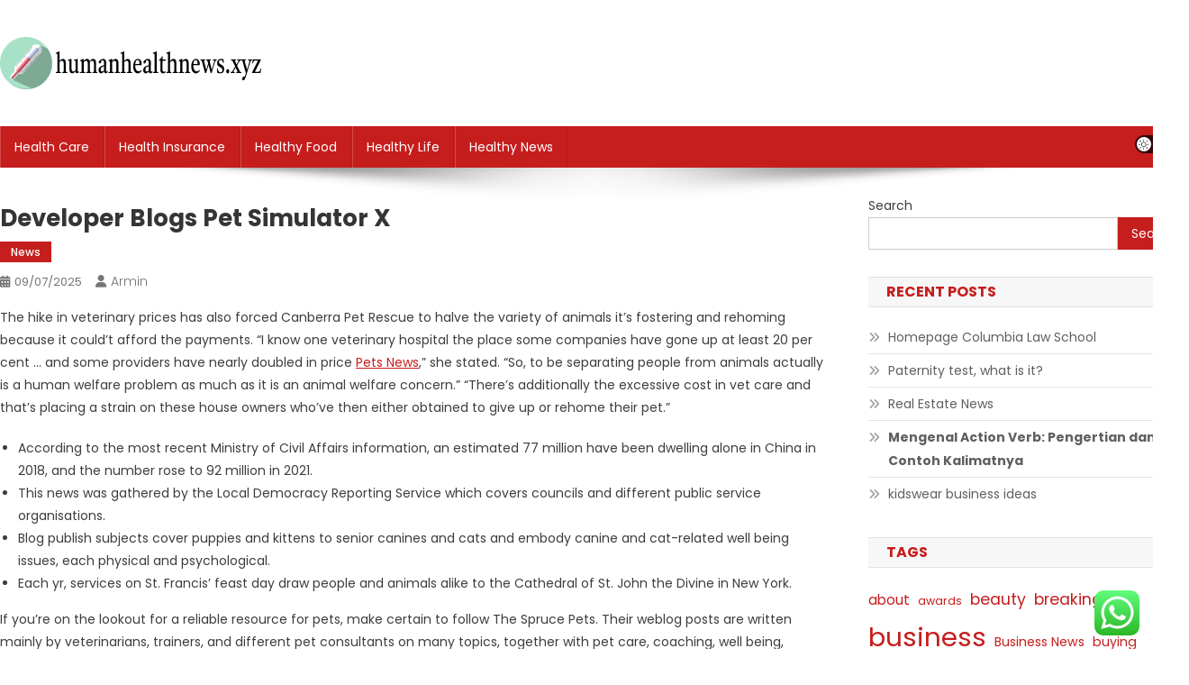

--- FILE ---
content_type: text/html; charset=UTF-8
request_url: https://humanhealthnews.xyz/developer-blogs-pet-simulator-x.html
body_size: 16706
content:
<!doctype html>
<html lang="en-US" prefix="og: https://ogp.me/ns#">
<head>
<meta charset="UTF-8">
<meta name="viewport" content="width=device-width, initial-scale=1">
<link rel="profile" href="https://gmpg.org/xfn/11">


<!-- Search Engine Optimization by Rank Math PRO - https://rankmath.com/ -->
<title>Developer Blogs Pet Simulator X - HH</title>
<meta name="description" content="The hike in veterinary prices has also forced Canberra Pet Rescue to halve the variety of animals it&#039;s fostering and rehoming because it could&#039;t afford the"/>
<meta name="robots" content="follow, index, max-snippet:-1, max-video-preview:-1, max-image-preview:large"/>
<link rel="canonical" href="https://humanhealthnews.xyz/developer-blogs-pet-simulator-x.html" />
<meta property="og:locale" content="en_US" />
<meta property="og:type" content="article" />
<meta property="og:title" content="Developer Blogs Pet Simulator X - HH" />
<meta property="og:description" content="The hike in veterinary prices has also forced Canberra Pet Rescue to halve the variety of animals it&#039;s fostering and rehoming because it could&#039;t afford the" />
<meta property="og:url" content="https://humanhealthnews.xyz/developer-blogs-pet-simulator-x.html" />
<meta property="og:site_name" content="HH" />
<meta property="article:tag" content="blogs" />
<meta property="article:tag" content="developer" />
<meta property="article:tag" content="simulator" />
<meta property="article:section" content="News" />
<meta property="article:published_time" content="2025-07-09T18:28:03+07:00" />
<meta name="twitter:card" content="summary_large_image" />
<meta name="twitter:title" content="Developer Blogs Pet Simulator X - HH" />
<meta name="twitter:description" content="The hike in veterinary prices has also forced Canberra Pet Rescue to halve the variety of animals it&#039;s fostering and rehoming because it could&#039;t afford the" />
<meta name="twitter:label1" content="Written by" />
<meta name="twitter:data1" content="armin" />
<meta name="twitter:label2" content="Time to read" />
<meta name="twitter:data2" content="1 minute" />
<script type="application/ld+json" class="rank-math-schema-pro">{"@context":"https://schema.org","@graph":[{"@type":["Person","Organization"],"@id":"https://humanhealthnews.xyz/#person","name":"Photograpy Niche","logo":{"@type":"ImageObject","@id":"https://humanhealthnews.xyz/#logo","url":"https://humanhealthnews.xyz/wp-content/uploads/2024/07/humanhealthnews.xyz-Logo-150x58.png","contentUrl":"https://humanhealthnews.xyz/wp-content/uploads/2024/07/humanhealthnews.xyz-Logo-150x58.png","caption":"Photograpy Niche","inLanguage":"en-US"},"image":{"@type":"ImageObject","@id":"https://humanhealthnews.xyz/#logo","url":"https://humanhealthnews.xyz/wp-content/uploads/2024/07/humanhealthnews.xyz-Logo-150x58.png","contentUrl":"https://humanhealthnews.xyz/wp-content/uploads/2024/07/humanhealthnews.xyz-Logo-150x58.png","caption":"Photograpy Niche","inLanguage":"en-US"}},{"@type":"WebSite","@id":"https://humanhealthnews.xyz/#website","url":"https://humanhealthnews.xyz","name":"Photograpy Niche","publisher":{"@id":"https://humanhealthnews.xyz/#person"},"inLanguage":"en-US"},{"@type":"BreadcrumbList","@id":"https://humanhealthnews.xyz/developer-blogs-pet-simulator-x.html#breadcrumb","itemListElement":[{"@type":"ListItem","position":"1","item":{"@id":"https://humanhealthnews.xyz","name":"Home"}},{"@type":"ListItem","position":"2","item":{"@id":"https://humanhealthnews.xyz/category/news","name":"News"}},{"@type":"ListItem","position":"3","item":{"@id":"https://humanhealthnews.xyz/developer-blogs-pet-simulator-x.html","name":"Developer Blogs Pet Simulator X"}}]},{"@type":"WebPage","@id":"https://humanhealthnews.xyz/developer-blogs-pet-simulator-x.html#webpage","url":"https://humanhealthnews.xyz/developer-blogs-pet-simulator-x.html","name":"Developer Blogs Pet Simulator X - HH","datePublished":"2025-07-09T18:28:03+07:00","dateModified":"2025-07-09T18:28:03+07:00","isPartOf":{"@id":"https://humanhealthnews.xyz/#website"},"inLanguage":"en-US","breadcrumb":{"@id":"https://humanhealthnews.xyz/developer-blogs-pet-simulator-x.html#breadcrumb"}},{"@type":"Person","@id":"https://humanhealthnews.xyz/author/armin","name":"armin","url":"https://humanhealthnews.xyz/author/armin","image":{"@type":"ImageObject","@id":"https://secure.gravatar.com/avatar/878a048e06d6d0503f84665fd4e01679193a59026490fe7af11df282fef1c053?s=96&amp;d=mm&amp;r=g","url":"https://secure.gravatar.com/avatar/878a048e06d6d0503f84665fd4e01679193a59026490fe7af11df282fef1c053?s=96&amp;d=mm&amp;r=g","caption":"armin","inLanguage":"en-US"},"sameAs":["https://humanhealthnews.xyz/"]},{"@type":"BlogPosting","headline":"Developer Blogs Pet Simulator X - HH","datePublished":"2025-07-09T18:28:03+07:00","dateModified":"2025-07-09T18:28:03+07:00","articleSection":"News","author":{"@id":"https://humanhealthnews.xyz/author/armin","name":"armin"},"publisher":{"@id":"https://humanhealthnews.xyz/#person"},"description":"The hike in veterinary prices has also forced Canberra Pet Rescue to halve the variety of animals it&#039;s fostering and rehoming because it could&#039;t afford the","name":"Developer Blogs Pet Simulator X - HH","@id":"https://humanhealthnews.xyz/developer-blogs-pet-simulator-x.html#richSnippet","isPartOf":{"@id":"https://humanhealthnews.xyz/developer-blogs-pet-simulator-x.html#webpage"},"inLanguage":"en-US","mainEntityOfPage":{"@id":"https://humanhealthnews.xyz/developer-blogs-pet-simulator-x.html#webpage"}}]}</script>
<!-- /Rank Math WordPress SEO plugin -->

<link rel='dns-prefetch' href='//fonts.googleapis.com' />
<link rel="alternate" type="application/rss+xml" title="HH &raquo; Feed" href="https://humanhealthnews.xyz/feed" />
<link rel="alternate" title="oEmbed (JSON)" type="application/json+oembed" href="https://humanhealthnews.xyz/wp-json/oembed/1.0/embed?url=https%3A%2F%2Fhumanhealthnews.xyz%2Fdeveloper-blogs-pet-simulator-x.html" />
<link rel="alternate" title="oEmbed (XML)" type="text/xml+oembed" href="https://humanhealthnews.xyz/wp-json/oembed/1.0/embed?url=https%3A%2F%2Fhumanhealthnews.xyz%2Fdeveloper-blogs-pet-simulator-x.html&#038;format=xml" />
<style id='wp-img-auto-sizes-contain-inline-css' type='text/css'>
img:is([sizes=auto i],[sizes^="auto," i]){contain-intrinsic-size:3000px 1500px}
/*# sourceURL=wp-img-auto-sizes-contain-inline-css */
</style>

<link rel='stylesheet' id='ht_ctc_main_css-css' href='https://humanhealthnews.xyz/wp-content/plugins/click-to-chat-for-whatsapp/new/inc/assets/css/main.css?ver=4.36' type='text/css' media='all' />
<style id='wp-emoji-styles-inline-css' type='text/css'>

	img.wp-smiley, img.emoji {
		display: inline !important;
		border: none !important;
		box-shadow: none !important;
		height: 1em !important;
		width: 1em !important;
		margin: 0 0.07em !important;
		vertical-align: -0.1em !important;
		background: none !important;
		padding: 0 !important;
	}
/*# sourceURL=wp-emoji-styles-inline-css */
</style>
<link rel='stylesheet' id='wp-block-library-css' href='https://humanhealthnews.xyz/wp-includes/css/dist/block-library/style.min.css?ver=6.9' type='text/css' media='all' />
<style id='wp-block-heading-inline-css' type='text/css'>
h1:where(.wp-block-heading).has-background,h2:where(.wp-block-heading).has-background,h3:where(.wp-block-heading).has-background,h4:where(.wp-block-heading).has-background,h5:where(.wp-block-heading).has-background,h6:where(.wp-block-heading).has-background{padding:1.25em 2.375em}h1.has-text-align-left[style*=writing-mode]:where([style*=vertical-lr]),h1.has-text-align-right[style*=writing-mode]:where([style*=vertical-rl]),h2.has-text-align-left[style*=writing-mode]:where([style*=vertical-lr]),h2.has-text-align-right[style*=writing-mode]:where([style*=vertical-rl]),h3.has-text-align-left[style*=writing-mode]:where([style*=vertical-lr]),h3.has-text-align-right[style*=writing-mode]:where([style*=vertical-rl]),h4.has-text-align-left[style*=writing-mode]:where([style*=vertical-lr]),h4.has-text-align-right[style*=writing-mode]:where([style*=vertical-rl]),h5.has-text-align-left[style*=writing-mode]:where([style*=vertical-lr]),h5.has-text-align-right[style*=writing-mode]:where([style*=vertical-rl]),h6.has-text-align-left[style*=writing-mode]:where([style*=vertical-lr]),h6.has-text-align-right[style*=writing-mode]:where([style*=vertical-rl]){rotate:180deg}
/*# sourceURL=https://humanhealthnews.xyz/wp-includes/blocks/heading/style.min.css */
</style>
<style id='wp-block-latest-posts-inline-css' type='text/css'>
.wp-block-latest-posts{box-sizing:border-box}.wp-block-latest-posts.alignleft{margin-right:2em}.wp-block-latest-posts.alignright{margin-left:2em}.wp-block-latest-posts.wp-block-latest-posts__list{list-style:none}.wp-block-latest-posts.wp-block-latest-posts__list li{clear:both;overflow-wrap:break-word}.wp-block-latest-posts.is-grid{display:flex;flex-wrap:wrap}.wp-block-latest-posts.is-grid li{margin:0 1.25em 1.25em 0;width:100%}@media (min-width:600px){.wp-block-latest-posts.columns-2 li{width:calc(50% - .625em)}.wp-block-latest-posts.columns-2 li:nth-child(2n){margin-right:0}.wp-block-latest-posts.columns-3 li{width:calc(33.33333% - .83333em)}.wp-block-latest-posts.columns-3 li:nth-child(3n){margin-right:0}.wp-block-latest-posts.columns-4 li{width:calc(25% - .9375em)}.wp-block-latest-posts.columns-4 li:nth-child(4n){margin-right:0}.wp-block-latest-posts.columns-5 li{width:calc(20% - 1em)}.wp-block-latest-posts.columns-5 li:nth-child(5n){margin-right:0}.wp-block-latest-posts.columns-6 li{width:calc(16.66667% - 1.04167em)}.wp-block-latest-posts.columns-6 li:nth-child(6n){margin-right:0}}:root :where(.wp-block-latest-posts.is-grid){padding:0}:root :where(.wp-block-latest-posts.wp-block-latest-posts__list){padding-left:0}.wp-block-latest-posts__post-author,.wp-block-latest-posts__post-date{display:block;font-size:.8125em}.wp-block-latest-posts__post-excerpt,.wp-block-latest-posts__post-full-content{margin-bottom:1em;margin-top:.5em}.wp-block-latest-posts__featured-image a{display:inline-block}.wp-block-latest-posts__featured-image img{height:auto;max-width:100%;width:auto}.wp-block-latest-posts__featured-image.alignleft{float:left;margin-right:1em}.wp-block-latest-posts__featured-image.alignright{float:right;margin-left:1em}.wp-block-latest-posts__featured-image.aligncenter{margin-bottom:1em;text-align:center}
/*# sourceURL=https://humanhealthnews.xyz/wp-includes/blocks/latest-posts/style.min.css */
</style>
<style id='wp-block-search-inline-css' type='text/css'>
.wp-block-search__button{margin-left:10px;word-break:normal}.wp-block-search__button.has-icon{line-height:0}.wp-block-search__button svg{height:1.25em;min-height:24px;min-width:24px;width:1.25em;fill:currentColor;vertical-align:text-bottom}:where(.wp-block-search__button){border:1px solid #ccc;padding:6px 10px}.wp-block-search__inside-wrapper{display:flex;flex:auto;flex-wrap:nowrap;max-width:100%}.wp-block-search__label{width:100%}.wp-block-search.wp-block-search__button-only .wp-block-search__button{box-sizing:border-box;display:flex;flex-shrink:0;justify-content:center;margin-left:0;max-width:100%}.wp-block-search.wp-block-search__button-only .wp-block-search__inside-wrapper{min-width:0!important;transition-property:width}.wp-block-search.wp-block-search__button-only .wp-block-search__input{flex-basis:100%;transition-duration:.3s}.wp-block-search.wp-block-search__button-only.wp-block-search__searchfield-hidden,.wp-block-search.wp-block-search__button-only.wp-block-search__searchfield-hidden .wp-block-search__inside-wrapper{overflow:hidden}.wp-block-search.wp-block-search__button-only.wp-block-search__searchfield-hidden .wp-block-search__input{border-left-width:0!important;border-right-width:0!important;flex-basis:0;flex-grow:0;margin:0;min-width:0!important;padding-left:0!important;padding-right:0!important;width:0!important}:where(.wp-block-search__input){appearance:none;border:1px solid #949494;flex-grow:1;font-family:inherit;font-size:inherit;font-style:inherit;font-weight:inherit;letter-spacing:inherit;line-height:inherit;margin-left:0;margin-right:0;min-width:3rem;padding:8px;text-decoration:unset!important;text-transform:inherit}:where(.wp-block-search__button-inside .wp-block-search__inside-wrapper){background-color:#fff;border:1px solid #949494;box-sizing:border-box;padding:4px}:where(.wp-block-search__button-inside .wp-block-search__inside-wrapper) .wp-block-search__input{border:none;border-radius:0;padding:0 4px}:where(.wp-block-search__button-inside .wp-block-search__inside-wrapper) .wp-block-search__input:focus{outline:none}:where(.wp-block-search__button-inside .wp-block-search__inside-wrapper) :where(.wp-block-search__button){padding:4px 8px}.wp-block-search.aligncenter .wp-block-search__inside-wrapper{margin:auto}.wp-block[data-align=right] .wp-block-search.wp-block-search__button-only .wp-block-search__inside-wrapper{float:right}
/*# sourceURL=https://humanhealthnews.xyz/wp-includes/blocks/search/style.min.css */
</style>
<style id='wp-block-tag-cloud-inline-css' type='text/css'>
.wp-block-tag-cloud{box-sizing:border-box}.wp-block-tag-cloud.aligncenter{justify-content:center;text-align:center}.wp-block-tag-cloud a{display:inline-block;margin-right:5px}.wp-block-tag-cloud span{display:inline-block;margin-left:5px;text-decoration:none}:root :where(.wp-block-tag-cloud.is-style-outline){display:flex;flex-wrap:wrap;gap:1ch}:root :where(.wp-block-tag-cloud.is-style-outline a){border:1px solid;font-size:unset!important;margin-right:0;padding:1ch 2ch;text-decoration:none!important}
/*# sourceURL=https://humanhealthnews.xyz/wp-includes/blocks/tag-cloud/style.min.css */
</style>
<style id='wp-block-group-inline-css' type='text/css'>
.wp-block-group{box-sizing:border-box}:where(.wp-block-group.wp-block-group-is-layout-constrained){position:relative}
/*# sourceURL=https://humanhealthnews.xyz/wp-includes/blocks/group/style.min.css */
</style>
<style id='global-styles-inline-css' type='text/css'>
:root{--wp--preset--aspect-ratio--square: 1;--wp--preset--aspect-ratio--4-3: 4/3;--wp--preset--aspect-ratio--3-4: 3/4;--wp--preset--aspect-ratio--3-2: 3/2;--wp--preset--aspect-ratio--2-3: 2/3;--wp--preset--aspect-ratio--16-9: 16/9;--wp--preset--aspect-ratio--9-16: 9/16;--wp--preset--color--black: #000000;--wp--preset--color--cyan-bluish-gray: #abb8c3;--wp--preset--color--white: #ffffff;--wp--preset--color--pale-pink: #f78da7;--wp--preset--color--vivid-red: #cf2e2e;--wp--preset--color--luminous-vivid-orange: #ff6900;--wp--preset--color--luminous-vivid-amber: #fcb900;--wp--preset--color--light-green-cyan: #7bdcb5;--wp--preset--color--vivid-green-cyan: #00d084;--wp--preset--color--pale-cyan-blue: #8ed1fc;--wp--preset--color--vivid-cyan-blue: #0693e3;--wp--preset--color--vivid-purple: #9b51e0;--wp--preset--gradient--vivid-cyan-blue-to-vivid-purple: linear-gradient(135deg,rgb(6,147,227) 0%,rgb(155,81,224) 100%);--wp--preset--gradient--light-green-cyan-to-vivid-green-cyan: linear-gradient(135deg,rgb(122,220,180) 0%,rgb(0,208,130) 100%);--wp--preset--gradient--luminous-vivid-amber-to-luminous-vivid-orange: linear-gradient(135deg,rgb(252,185,0) 0%,rgb(255,105,0) 100%);--wp--preset--gradient--luminous-vivid-orange-to-vivid-red: linear-gradient(135deg,rgb(255,105,0) 0%,rgb(207,46,46) 100%);--wp--preset--gradient--very-light-gray-to-cyan-bluish-gray: linear-gradient(135deg,rgb(238,238,238) 0%,rgb(169,184,195) 100%);--wp--preset--gradient--cool-to-warm-spectrum: linear-gradient(135deg,rgb(74,234,220) 0%,rgb(151,120,209) 20%,rgb(207,42,186) 40%,rgb(238,44,130) 60%,rgb(251,105,98) 80%,rgb(254,248,76) 100%);--wp--preset--gradient--blush-light-purple: linear-gradient(135deg,rgb(255,206,236) 0%,rgb(152,150,240) 100%);--wp--preset--gradient--blush-bordeaux: linear-gradient(135deg,rgb(254,205,165) 0%,rgb(254,45,45) 50%,rgb(107,0,62) 100%);--wp--preset--gradient--luminous-dusk: linear-gradient(135deg,rgb(255,203,112) 0%,rgb(199,81,192) 50%,rgb(65,88,208) 100%);--wp--preset--gradient--pale-ocean: linear-gradient(135deg,rgb(255,245,203) 0%,rgb(182,227,212) 50%,rgb(51,167,181) 100%);--wp--preset--gradient--electric-grass: linear-gradient(135deg,rgb(202,248,128) 0%,rgb(113,206,126) 100%);--wp--preset--gradient--midnight: linear-gradient(135deg,rgb(2,3,129) 0%,rgb(40,116,252) 100%);--wp--preset--font-size--small: 13px;--wp--preset--font-size--medium: 20px;--wp--preset--font-size--large: 36px;--wp--preset--font-size--x-large: 42px;--wp--preset--spacing--20: 0.44rem;--wp--preset--spacing--30: 0.67rem;--wp--preset--spacing--40: 1rem;--wp--preset--spacing--50: 1.5rem;--wp--preset--spacing--60: 2.25rem;--wp--preset--spacing--70: 3.38rem;--wp--preset--spacing--80: 5.06rem;--wp--preset--shadow--natural: 6px 6px 9px rgba(0, 0, 0, 0.2);--wp--preset--shadow--deep: 12px 12px 50px rgba(0, 0, 0, 0.4);--wp--preset--shadow--sharp: 6px 6px 0px rgba(0, 0, 0, 0.2);--wp--preset--shadow--outlined: 6px 6px 0px -3px rgb(255, 255, 255), 6px 6px rgb(0, 0, 0);--wp--preset--shadow--crisp: 6px 6px 0px rgb(0, 0, 0);}:where(.is-layout-flex){gap: 0.5em;}:where(.is-layout-grid){gap: 0.5em;}body .is-layout-flex{display: flex;}.is-layout-flex{flex-wrap: wrap;align-items: center;}.is-layout-flex > :is(*, div){margin: 0;}body .is-layout-grid{display: grid;}.is-layout-grid > :is(*, div){margin: 0;}:where(.wp-block-columns.is-layout-flex){gap: 2em;}:where(.wp-block-columns.is-layout-grid){gap: 2em;}:where(.wp-block-post-template.is-layout-flex){gap: 1.25em;}:where(.wp-block-post-template.is-layout-grid){gap: 1.25em;}.has-black-color{color: var(--wp--preset--color--black) !important;}.has-cyan-bluish-gray-color{color: var(--wp--preset--color--cyan-bluish-gray) !important;}.has-white-color{color: var(--wp--preset--color--white) !important;}.has-pale-pink-color{color: var(--wp--preset--color--pale-pink) !important;}.has-vivid-red-color{color: var(--wp--preset--color--vivid-red) !important;}.has-luminous-vivid-orange-color{color: var(--wp--preset--color--luminous-vivid-orange) !important;}.has-luminous-vivid-amber-color{color: var(--wp--preset--color--luminous-vivid-amber) !important;}.has-light-green-cyan-color{color: var(--wp--preset--color--light-green-cyan) !important;}.has-vivid-green-cyan-color{color: var(--wp--preset--color--vivid-green-cyan) !important;}.has-pale-cyan-blue-color{color: var(--wp--preset--color--pale-cyan-blue) !important;}.has-vivid-cyan-blue-color{color: var(--wp--preset--color--vivid-cyan-blue) !important;}.has-vivid-purple-color{color: var(--wp--preset--color--vivid-purple) !important;}.has-black-background-color{background-color: var(--wp--preset--color--black) !important;}.has-cyan-bluish-gray-background-color{background-color: var(--wp--preset--color--cyan-bluish-gray) !important;}.has-white-background-color{background-color: var(--wp--preset--color--white) !important;}.has-pale-pink-background-color{background-color: var(--wp--preset--color--pale-pink) !important;}.has-vivid-red-background-color{background-color: var(--wp--preset--color--vivid-red) !important;}.has-luminous-vivid-orange-background-color{background-color: var(--wp--preset--color--luminous-vivid-orange) !important;}.has-luminous-vivid-amber-background-color{background-color: var(--wp--preset--color--luminous-vivid-amber) !important;}.has-light-green-cyan-background-color{background-color: var(--wp--preset--color--light-green-cyan) !important;}.has-vivid-green-cyan-background-color{background-color: var(--wp--preset--color--vivid-green-cyan) !important;}.has-pale-cyan-blue-background-color{background-color: var(--wp--preset--color--pale-cyan-blue) !important;}.has-vivid-cyan-blue-background-color{background-color: var(--wp--preset--color--vivid-cyan-blue) !important;}.has-vivid-purple-background-color{background-color: var(--wp--preset--color--vivid-purple) !important;}.has-black-border-color{border-color: var(--wp--preset--color--black) !important;}.has-cyan-bluish-gray-border-color{border-color: var(--wp--preset--color--cyan-bluish-gray) !important;}.has-white-border-color{border-color: var(--wp--preset--color--white) !important;}.has-pale-pink-border-color{border-color: var(--wp--preset--color--pale-pink) !important;}.has-vivid-red-border-color{border-color: var(--wp--preset--color--vivid-red) !important;}.has-luminous-vivid-orange-border-color{border-color: var(--wp--preset--color--luminous-vivid-orange) !important;}.has-luminous-vivid-amber-border-color{border-color: var(--wp--preset--color--luminous-vivid-amber) !important;}.has-light-green-cyan-border-color{border-color: var(--wp--preset--color--light-green-cyan) !important;}.has-vivid-green-cyan-border-color{border-color: var(--wp--preset--color--vivid-green-cyan) !important;}.has-pale-cyan-blue-border-color{border-color: var(--wp--preset--color--pale-cyan-blue) !important;}.has-vivid-cyan-blue-border-color{border-color: var(--wp--preset--color--vivid-cyan-blue) !important;}.has-vivid-purple-border-color{border-color: var(--wp--preset--color--vivid-purple) !important;}.has-vivid-cyan-blue-to-vivid-purple-gradient-background{background: var(--wp--preset--gradient--vivid-cyan-blue-to-vivid-purple) !important;}.has-light-green-cyan-to-vivid-green-cyan-gradient-background{background: var(--wp--preset--gradient--light-green-cyan-to-vivid-green-cyan) !important;}.has-luminous-vivid-amber-to-luminous-vivid-orange-gradient-background{background: var(--wp--preset--gradient--luminous-vivid-amber-to-luminous-vivid-orange) !important;}.has-luminous-vivid-orange-to-vivid-red-gradient-background{background: var(--wp--preset--gradient--luminous-vivid-orange-to-vivid-red) !important;}.has-very-light-gray-to-cyan-bluish-gray-gradient-background{background: var(--wp--preset--gradient--very-light-gray-to-cyan-bluish-gray) !important;}.has-cool-to-warm-spectrum-gradient-background{background: var(--wp--preset--gradient--cool-to-warm-spectrum) !important;}.has-blush-light-purple-gradient-background{background: var(--wp--preset--gradient--blush-light-purple) !important;}.has-blush-bordeaux-gradient-background{background: var(--wp--preset--gradient--blush-bordeaux) !important;}.has-luminous-dusk-gradient-background{background: var(--wp--preset--gradient--luminous-dusk) !important;}.has-pale-ocean-gradient-background{background: var(--wp--preset--gradient--pale-ocean) !important;}.has-electric-grass-gradient-background{background: var(--wp--preset--gradient--electric-grass) !important;}.has-midnight-gradient-background{background: var(--wp--preset--gradient--midnight) !important;}.has-small-font-size{font-size: var(--wp--preset--font-size--small) !important;}.has-medium-font-size{font-size: var(--wp--preset--font-size--medium) !important;}.has-large-font-size{font-size: var(--wp--preset--font-size--large) !important;}.has-x-large-font-size{font-size: var(--wp--preset--font-size--x-large) !important;}
/*# sourceURL=global-styles-inline-css */
</style>

<style id='classic-theme-styles-inline-css' type='text/css'>
/*! This file is auto-generated */
.wp-block-button__link{color:#fff;background-color:#32373c;border-radius:9999px;box-shadow:none;text-decoration:none;padding:calc(.667em + 2px) calc(1.333em + 2px);font-size:1.125em}.wp-block-file__button{background:#32373c;color:#fff;text-decoration:none}
/*# sourceURL=/wp-includes/css/classic-themes.min.css */
</style>
<link rel='stylesheet' id='news-portal-fonts-css' href='https://fonts.googleapis.com/css?family=Roboto+Condensed%3A300italic%2C400italic%2C700italic%2C400%2C300%2C700%7CRoboto%3A300%2C400%2C400i%2C500%2C700%7CTitillium+Web%3A400%2C600%2C700%2C300&#038;subset=latin%2Clatin-ext' type='text/css' media='all' />
<link rel='stylesheet' id='news-portal-font-awesome-css' href='https://humanhealthnews.xyz/wp-content/themes/news-portal/assets/library/font-awesome/css/all.min.css?ver=6.5.1' type='text/css' media='all' />
<link rel='stylesheet' id='lightslider-style-css' href='https://humanhealthnews.xyz/wp-content/themes/news-portal/assets/library/lightslider/css/lightslider.min.css?ver=1.1.6' type='text/css' media='all' />
<link rel='stylesheet' id='news-portal-dark-style-css' href='https://humanhealthnews.xyz/wp-content/themes/news-portal/assets/css/np-dark.css?ver=1.0.3' type='text/css' media='all' />
<link rel='stylesheet' id='news-portal-preloader-style-css' href='https://humanhealthnews.xyz/wp-content/themes/news-portal/assets/css/np-preloader.css?ver=1.0.3' type='text/css' media='all' />
<link rel='stylesheet' id='skynews-google-font-css' href='https://fonts.googleapis.com/css?family=Poppins%3A300%2C400%2C400i%2C500%2C700&#038;subset=latin%2Clatin-ext' type='text/css' media='all' />
<link rel='stylesheet' id='news-portal-parent-style-css' href='https://humanhealthnews.xyz/wp-content/themes/news-portal/style.css?ver=1.0.3' type='text/css' media='all' />
<link rel='stylesheet' id='news-portal-parent-responsive-css' href='https://humanhealthnews.xyz/wp-content/themes/news-portal/assets/css/np-responsive.css?ver=1.0.3' type='text/css' media='all' />
<link rel='stylesheet' id='skynews-style-css' href='https://humanhealthnews.xyz/wp-content/themes/skynews/style.css?ver=1.0.3' type='text/css' media='all' />
<link rel='stylesheet' id='skynews-responsive-css' href='https://humanhealthnews.xyz/wp-content/themes/skynews/assets/css/sk-responsive.css?ver=1.0.3' type='text/css' media='all' />
<script type="text/javascript" src="https://humanhealthnews.xyz/wp-includes/js/jquery/jquery.min.js?ver=3.7.1" id="jquery-core-js"></script>
<script type="text/javascript" src="https://humanhealthnews.xyz/wp-includes/js/jquery/jquery-migrate.min.js?ver=3.4.1" id="jquery-migrate-js"></script>
<link rel="https://api.w.org/" href="https://humanhealthnews.xyz/wp-json/" /><link rel="alternate" title="JSON" type="application/json" href="https://humanhealthnews.xyz/wp-json/wp/v2/posts/34041" /><link rel="EditURI" type="application/rsd+xml" title="RSD" href="https://humanhealthnews.xyz/xmlrpc.php?rsd" />
<meta name="generator" content="WordPress 6.9" />
<link rel='shortlink' href='https://humanhealthnews.xyz/?p=34041' />
<link rel="icon" href="https://humanhealthnews.xyz/wp-content/uploads/2024/07/humanhealthnews.xyz-Icon.png" sizes="32x32" />
<link rel="icon" href="https://humanhealthnews.xyz/wp-content/uploads/2024/07/humanhealthnews.xyz-Icon.png" sizes="192x192" />
<link rel="apple-touch-icon" href="https://humanhealthnews.xyz/wp-content/uploads/2024/07/humanhealthnews.xyz-Icon.png" />
<meta name="msapplication-TileImage" content="https://humanhealthnews.xyz/wp-content/uploads/2024/07/humanhealthnews.xyz-Icon.png" />
<!--News Portal CSS -->
<style type="text/css">
.category-button.np-cat-176 a{background:#00a9e0}.category-button.np-cat-176 a:hover{background:#0077ae}.np-block-title .np-cat-176{color:#00a9e0}.category-button.np-cat-175 a{background:#00a9e0}.category-button.np-cat-175 a:hover{background:#0077ae}.np-block-title .np-cat-175{color:#00a9e0}.category-button.np-cat-173 a{background:#00a9e0}.category-button.np-cat-173 a:hover{background:#0077ae}.np-block-title .np-cat-173{color:#00a9e0}.category-button.np-cat-174 a{background:#00a9e0}.category-button.np-cat-174 a:hover{background:#0077ae}.np-block-title .np-cat-174{color:#00a9e0}.category-button.np-cat-172 a{background:#00a9e0}.category-button.np-cat-172 a:hover{background:#0077ae}.np-block-title .np-cat-172{color:#00a9e0}.category-button.np-cat-951 a{background:#00a9e0}.category-button.np-cat-951 a:hover{background:#0077ae}.np-block-title .np-cat-951{color:#00a9e0}.category-button.np-cat-177 a{background:#00a9e0}.category-button.np-cat-177 a:hover{background:#0077ae}.np-block-title .np-cat-177{color:#00a9e0}.category-button.np-cat-1 a{background:#00a9e0}.category-button.np-cat-1 a:hover{background:#0077ae}.np-block-title .np-cat-1{color:#00a9e0}.navigation .nav-links a,.bttn,button,input[type='button'],input[type='reset'],input[type='submit'],.navigation .nav-links a:hover,.bttn:hover,button,input[type='button']:hover,input[type='reset']:hover,input[type='submit']:hover,.widget_search .search-submit,.edit-link .post-edit-link,.reply .comment-reply-link,.np-top-header-wrap,.np-header-menu-wrapper,#site-navigation ul.sub-menu,#site-navigation ul.children,.np-header-menu-wrapper::before,.np-header-menu-wrapper::after,.np-header-search-wrapper .search-form-main .search-submit,.news_portal_slider .lSAction > a:hover,.news_portal_default_tabbed ul.widget-tabs li,.np-full-width-title-nav-wrap .carousel-nav-action .carousel-controls:hover,.news_portal_social_media .social-link a,.np-archive-more .np-button:hover,.error404 .page-title,#np-scrollup,.news_portal_featured_slider .slider-posts .lSAction > a:hover,div.wpforms-container-full .wpforms-form input[type='submit'],div.wpforms-container-full .wpforms-form button[type='submit'],div.wpforms-container-full .wpforms-form .wpforms-page-button,div.wpforms-container-full .wpforms-form input[type='submit']:hover,div.wpforms-container-full .wpforms-form button[type='submit']:hover,div.wpforms-container-full .wpforms-form .wpforms-page-button:hover,.widget.widget_tag_cloud a:hover{background:#029FB2}
.home .np-home-icon a,.np-home-icon a:hover,#site-navigation ul li:hover > a,#site-navigation ul li.current-menu-item > a,#site-navigation ul li.current_page_item > a,#site-navigation ul li.current-menu-ancestor > a,#site-navigation ul li.focus > a,.news_portal_default_tabbed ul.widget-tabs li.ui-tabs-active,.news_portal_default_tabbed ul.widget-tabs li:hover,.menu-toggle:hover,.menu-toggle:focus{background:#006d80}
.np-header-menu-block-wrap::before,.np-header-menu-block-wrap::after{border-right-color:#006d80}
a,a:hover,a:focus,a:active,.widget a:hover,.widget a:hover::before,.widget li:hover::before,.entry-footer a:hover,.comment-author .fn .url:hover,#cancel-comment-reply-link,#cancel-comment-reply-link:before,.logged-in-as a,.np-slide-content-wrap .post-title a:hover,#top-footer .widget a:hover,#top-footer .widget a:hover:before,#top-footer .widget li:hover:before,.news_portal_featured_posts .np-single-post .np-post-content .np-post-title a:hover,.news_portal_fullwidth_posts .np-single-post .np-post-title a:hover,.news_portal_block_posts .layout3 .np-primary-block-wrap .np-single-post .np-post-title a:hover,.news_portal_featured_posts .layout2 .np-single-post-wrap .np-post-content .np-post-title a:hover,.np-block-title,.widget-title,.page-header .page-title,.np-related-title,.np-post-meta span:hover,.np-post-meta span a:hover,.news_portal_featured_posts .layout2 .np-single-post-wrap .np-post-content .np-post-meta span:hover,.news_portal_featured_posts .layout2 .np-single-post-wrap .np-post-content .np-post-meta span a:hover,.np-post-title.small-size a:hover,#footer-navigation ul li a:hover,.entry-title a:hover,.entry-meta span a:hover,.entry-meta span:hover,.np-post-meta span:hover,.np-post-meta span a:hover,.news_portal_featured_posts .np-single-post-wrap .np-post-content .np-post-meta span:hover,.news_portal_featured_posts .np-single-post-wrap .np-post-content .np-post-meta span a:hover,.news_portal_featured_slider .featured-posts .np-single-post .np-post-content .np-post-title a:hover,.news-portal-search-results-wrap .news-portal-search-article-item .news-portal-search-post-element .posted-on:hover a,.news-portal-search-results-wrap .news-portal-search-article-item .news-portal-search-post-element .posted-on:hover:before,.news-portal-search-results-wrap .news-portal-search-article-item .news-portal-search-post-element .news-portal-search-post-title a:hover,.np-block-title,.widget-title,.page-header .page-title,.np-related-title,.widget_block .wp-block-group__inner-container > h1,.widget_block .wp-block-group__inner-container > h2,.widget_block .wp-block-group__inner-container > h3,.widget_block .wp-block-group__inner-container > h4,.widget_block .wp-block-group__inner-container > h5,.widget_block .wp-block-group__inner-container > h6{color:#029FB2}
.site-mode--dark .news_portal_featured_posts .np-single-post-wrap .np-post-content .np-post-title a:hover,.site-mode--dark .np-post-title.large-size a:hover,.site-mode--dark .np-post-title.small-size a:hover,.site-mode--dark .news-ticker-title>a:hover,.site-mode--dark .np-archive-post-content-wrapper .entry-title a:hover,.site-mode--dark h1.entry-title:hover,.site-mode--dark .news_portal_block_posts .layout4 .np-post-title a:hover{color:#029FB2}
.navigation .nav-links a,.bttn,button,input[type='button'],input[type='reset'],input[type='submit'],.widget_search .search-submit,.np-archive-more .np-button:hover,.widget.widget_tag_cloud a:hover{border-color:#029FB2}
.comment-list .comment-body,.np-header-search-wrapper .search-form-main{border-top-color:#029FB2}
.np-header-search-wrapper .search-form-main:before{border-bottom-color:#029FB2}
@media (max-width:768px){#site-navigation,.main-small-navigation li.current-menu-item > .sub-toggle i{background:#029FB2 !important}}
.news-portal-wave .np-rect,.news-portal-three-bounce .np-child,.news-portal-folding-cube .np-cube:before{background-color:#029FB2}
.site-title,.site-description{position:absolute;clip:rect(1px,1px,1px,1px)}
</style><!--Skynews CSS -->
<style type="text/css">
.category-button.np-cat-176 a{background:#c61d1d}
.category-button.np-cat-176 a:hover{background:#940000}
.np-block-title .np-cat-176{color:#c61d1d}
.np-block-title .np-cat-176:after{background:#c61d1d !important}
.category-button.np-cat-175 a{background:#c61d1d}
.category-button.np-cat-175 a:hover{background:#940000}
.np-block-title .np-cat-175{color:#c61d1d}
.np-block-title .np-cat-175:after{background:#c61d1d !important}
.category-button.np-cat-173 a{background:#c61d1d}
.category-button.np-cat-173 a:hover{background:#940000}
.np-block-title .np-cat-173{color:#c61d1d}
.np-block-title .np-cat-173:after{background:#c61d1d !important}
.category-button.np-cat-174 a{background:#c61d1d}
.category-button.np-cat-174 a:hover{background:#940000}
.np-block-title .np-cat-174{color:#c61d1d}
.np-block-title .np-cat-174:after{background:#c61d1d !important}
.category-button.np-cat-172 a{background:#c61d1d}
.category-button.np-cat-172 a:hover{background:#940000}
.np-block-title .np-cat-172{color:#c61d1d}
.np-block-title .np-cat-172:after{background:#c61d1d !important}
.category-button.np-cat-951 a{background:#c61d1d}
.category-button.np-cat-951 a:hover{background:#940000}
.np-block-title .np-cat-951{color:#c61d1d}
.np-block-title .np-cat-951:after{background:#c61d1d !important}
.category-button.np-cat-177 a{background:#c61d1d}
.category-button.np-cat-177 a:hover{background:#940000}
.np-block-title .np-cat-177{color:#c61d1d}
.np-block-title .np-cat-177:after{background:#c61d1d !important}
.category-button.np-cat-1 a{background:#c61d1d}
.category-button.np-cat-1 a:hover{background:#940000}
.np-block-title .np-cat-1{color:#c61d1d}
.np-block-title .np-cat-1:after{background:#c61d1d !important}
.site-title,.site-description{position:absolute;clip:rect(1px,1px,1px,1px)}
.navigation .nav-links a,.bttn,button,input[type='button'],input[type='reset'],input[type='submit'],.navigation .nav-links a:hover,.bttn:hover,button,input[type='button']:hover,input[type='reset']:hover,input[type='submit']:hover,.widget_search .search-submit,.edit-link .post-edit-link,.reply .comment-reply-link,.np-top-header-wrap,.np-header-menu-wrapper,#site-navigation ul.sub-menu,#site-navigation ul.children,.np-header-menu-wrapper::before,.np-header-menu-wrapper::after,.np-header-search-wrapper .search-form-main .search-submit,.news_portal_slider .lSAction > a:hover,.news_portal_default_tabbed ul.widget-tabs li,.np-full-width-title-nav-wrap .carousel-nav-action .carousel-controls:hover,.news_portal_social_media .social-link a,.np-archive-more .np-button:hover,.error404 .page-title,#np-scrollup,.news_portal_featured_slider .slider-posts .lSAction > a:hover,div.wpforms-container-full .wpforms-form input[type='submit'],div.wpforms-container-full .wpforms-form button[type='submit'],div.wpforms-container-full .wpforms-form .wpforms-page-button,div.wpforms-container-full .wpforms-form input[type='submit']:hover,div.wpforms-container-full .wpforms-form button[type='submit']:hover,div.wpforms-container-full .wpforms-form .wpforms-page-button:hover,.np-block-title .np-title:after,.np-block-title:after,.widget-title::after,.page-header .page-title::after,.np-related-title::after,#site-navigation ul li.focus>a ,.cvmm-cats-wrapper .cvmm-cat-count,.ticker-caption,.wp-block-search__button{background:#c61d1d}
.home .np-home-icon a,.np-home-icon a:hover,#site-navigation ul li:hover > a,#site-navigation ul li.current-menu-item > a,#site-navigation ul li.current_page_item > a,#site-navigation ul li.current-menu-ancestor > a,.news_portal_default_tabbed ul.widget-tabs li.ui-tabs-active,.news_portal_default_tabbed ul.widget-tabs li:hover{background:#940000}
.np-header-menu-block-wrap::before,.np-header-menu-block-wrap::after{border-right-color:#c61d1d}
a,a:hover,a:focus,a:active,.widget a:hover,.widget a:hover::before,.widget li:hover::before,.entry-footer a:hover,.comment-author .fn .url:hover,#cancel-comment-reply-link,#cancel-comment-reply-link:before,.logged-in-as a,.np-slide-content-wrap .post-title a:hover,#top-footer .widget a:hover,#top-footer .widget a:hover:before,#top-footer .widget li:hover:before,.news_portal_featured_posts .np-single-post .np-post-content .np-post-title a:hover,.news_portal_fullwidth_posts .np-single-post .np-post-title a:hover,.news_portal_block_posts .layout3 .np-primary-block-wrap .np-single-post .np-post-title a:hover,.news_portal_featured_posts .layout2 .np-single-post-wrap .np-post-content .np-post-title a:hover,.np-block-title,.widget-title,.page-header .page-title,.np-related-title,.np-post-meta span:hover,.np-post-meta span a:hover,.news_portal_featured_posts .layout2 .np-single-post-wrap .np-post-content .np-post-meta span:hover,.news_portal_featured_posts .layout2 .np-single-post-wrap .np-post-content .np-post-meta span a:hover,.np-post-title.small-size a:hover,#footer-navigation ul li a:hover,.entry-title a:hover,.entry-meta span a:hover,.entry-meta span:hover,.np-post-meta span:hover,.np-post-meta span a:hover,.news_portal_featured_posts .np-single-post-wrap .np-post-content .np-post-meta span:hover,.news_portal_featured_posts .np-single-post-wrap .np-post-content .np-post-meta span a:hover,.news_portal_featured_slider .featured-posts .np-single-post .np-post-content .np-post-title a:hover,.widget_block .wp-block-group__inner-container > h1,.widget_block .wp-block-group__inner-container > h2,.widget_block .wp-block-group__inner-container > h3,.widget_block .wp-block-group__inner-container > h4,.widget_block .wp-block-group__inner-container > h5,.widget_block .wp-block-group__inner-container > h6,.cvmm-block-post-filter--layout-default .cvmm-term-titles-wrap li.active,.cvmm-block-post-filter--layout-default .cvmm-term-titles-wrap li:hover ,.site-mode--dark .widget a:hover,.site-mode--dark .widget a:hover::before{color:#c61d1d}
.navigation .nav-links a,.bttn,button,input[type='button'],input[type='reset'],input[type='submit'],.widget_search .search-submit,.np-archive-more .np-button:hover{border-color:#c61d1d}
.comment-list .comment-body,.np-header-search-wrapper .search-form-main{border-top-color:#c61d1d}
.np-header-search-wrapper .search-form-main:before{border-bottom-color:#c61d1d}
@media (max-width:768px){#site-navigation,.main-small-navigation li.current-menu-item > .sub-toggle i{background:#c61d1d !important}}
div.wpforms-container-full .wpforms-form button[type='submit']{background:#c61d1d !important}
.np-logo-section-wrapper{background:#fff !important}
</style></head>

<body class="wp-singular post-template-default single single-post postid-34041 single-format-standard wp-custom-logo wp-theme-news-portal wp-child-theme-skynews header-layout--default right-sidebar fullwidth_layout site-mode--light">


<div id="page" class="site">

	<a class="skip-link screen-reader-text" href="#content">Skip to content</a>

	<header id="masthead" class="site-header default" role="banner">

	<div class="np-logo-section-wrapper">
		<div class="mt-container">
			<div class="site-branding">
				<a href="https://humanhealthnews.xyz/" class="custom-logo-link" rel="home"><img width="290" height="58" src="https://humanhealthnews.xyz/wp-content/uploads/2024/07/humanhealthnews.xyz-Logo.png" class="custom-logo" alt="HH" decoding="async" /></a>
									<p class="site-title"><a href="https://humanhealthnews.xyz/" rel="home">HH</a></p>
									<p class="site-description">All Information About Health</p>
							</div><!-- .site-branding -->

			<div class="np-header-ads-area">
							</div><!-- .np-header-ads-area -->
		</div><!-- .mt-container -->
	</div><!-- .np-logo-section-wrapper -->

	<div id="np-menu-wrap" class="np-header-menu-wrapper">
		<div class="np-header-menu-block-wrap">
			<div class="mt-container">
								<div class="mt-header-menu-wrap">
					<a href="javascript:void(0)" class="menu-toggle"> <i class="fa fa-navicon"> </i> </a>
					<nav id="site-navigation" class="main-navigation" role="navigation">
						<div class="menu-secondary-menu-container"><ul id="primary-menu" class="menu"><li id="menu-item-292" class="menu-item menu-item-type-taxonomy menu-item-object-category menu-item-292"><a href="https://humanhealthnews.xyz/category/health-care">Health Care</a></li>
<li id="menu-item-293" class="menu-item menu-item-type-taxonomy menu-item-object-category menu-item-293"><a href="https://humanhealthnews.xyz/category/health-insurance">Health Insurance</a></li>
<li id="menu-item-294" class="menu-item menu-item-type-taxonomy menu-item-object-category menu-item-294"><a href="https://humanhealthnews.xyz/category/healthy-food">Healthy Food</a></li>
<li id="menu-item-295" class="menu-item menu-item-type-taxonomy menu-item-object-category menu-item-295"><a href="https://humanhealthnews.xyz/category/healthy-life">Healthy Life</a></li>
<li id="menu-item-296" class="menu-item menu-item-type-taxonomy menu-item-object-category menu-item-296"><a href="https://humanhealthnews.xyz/category/healthy-news">Healthy News</a></li>
</ul></div>					</nav><!-- #site-navigation -->
				</div><!--  .mt-header-menu-wrap-->

				<div class="mt-header-search-live-wrap">
					        <div id="np-site-mode-wrap" class="np-icon-elements">
            <a id="mode-switcher" class="light-mode" data-site-mode="light-mode" href="#">
                <span class="site-mode-icon">site mode button</span>
            </a>
        </div><!-- #np-site-mode-wrap -->
				</div> <!-- mt-header-search-live-wrap -->
			</div><!-- .mt-container -->
		</div><!-- .np-header-menu-block-wrap -->
	</div><!-- .np-header-menu-wrapper -->

</header><!-- .site-header -->
	<div id="content" class="site-content">
		<div class="mt-container">
<div class="mt-single-content-wrapper">

	<div id="primary" class="content-area">
		<main id="main" class="site-main" role="main">

		
<article id="post-34041" class="post-34041 post type-post status-publish format-standard hentry category-news tag-blogs tag-developer tag-simulator">

	<div class="np-article-thumb">
			</div><!-- .np-article-thumb -->

	<header class="entry-header">
		<h1 class="entry-title">Developer Blogs Pet Simulator X</h1>		<div class="post-cats-list">
							<span class="category-button np-cat-177"><a href="https://humanhealthnews.xyz/category/news">News</a></span>
					</div>
		<div class="entry-meta">
			<span class="posted-on"><a href="https://humanhealthnews.xyz/developer-blogs-pet-simulator-x.html" rel="bookmark"><time class="entry-date published updated" datetime="2025-07-09T18:28:03+07:00">09/07/2025</time></a></span><span class="byline"><span class="author vcard"><a class="url fn n" href="https://humanhealthnews.xyz/author/armin">armin</a></span></span>		</div><!-- .entry-meta -->
	</header><!-- .entry-header -->

	<div class="entry-content">
		<p>The hike in veterinary prices has also forced Canberra Pet Rescue to halve the variety of animals it&#8217;s fostering and rehoming because it could&#8217;t afford the payments. “I know one veterinary hospital the place some companies have gone up at least 20 per cent … and some providers have nearly doubled in price <a href="https://adoptpets.my.id" target="_blank" rel="noopener">Pets News</a>,” she stated. &#8220;So,  to be separating people from animals actually is a human welfare problem as much as it is an animal welfare concern.&#8221; &#8220;There&#8217;s additionally the excessive cost in vet care and that&#8217;s placing a strain on these house owners who&#8217;ve then either obtained to give up or rehome their pet.&#8221;</p>
<ul>
<li>According to the most recent Ministry of Civil Affairs information, an estimated 77 million have been dwelling alone in China in 2018, and the number rose to 92 million in 2021.</li>
<li>This news was gathered by the Local Democracy Reporting Service which covers councils and different public service organisations.</li>
<li>Blog publish subjects cover puppies and kittens to senior canines and cats and embody canine and cat-related well being issues, each physical and psychological.</li>
<li>Each yr, services on St. Francis’ feast day draw people and animals alike to the Cathedral of St. John the Divine in New York.</li>
</ul>
<p>If you’re on the lookout for a reliable resource for pets, make certain to follow The Spruce Pets. Their weblog posts are written mainly by veterinarians, trainers, and different pet consultants on many topics, together with pet care, coaching, well being, vitamin, and so on. The chain, which also provides grooming and veterinary companies, mentioned the increase in pet possession seen through the pandemic had showed little signal of easing, regardless of the cost-of-living disaster. Canine Epilepsy Resources hosts a weblog created by a bunch of veterinarians, notably Dr. Jean Dodds, which is devoted to canine epilepsy. Blog posts cover a wide range of knowledge for the epileptic-pet proprietor, together with matters corresponding to anti-epilepsy medication, diet, vaccines, genetics, and holistic treatments. Other matters embody the  ins and outs of phenobarbital, diet-related information, and DNA and breeding.</p>
	</div><!-- .entry-content -->

	<footer class="entry-footer">
		<span class="tags-links">Tagged <a href="https://humanhealthnews.xyz/tag/blogs" rel="tag">blogs</a><a href="https://humanhealthnews.xyz/tag/developer" rel="tag">developer</a><a href="https://humanhealthnews.xyz/tag/simulator" rel="tag">simulator</a></span>	</footer><!-- .entry-footer -->
	
</article><!-- #post-34041 -->
	<nav class="navigation post-navigation" aria-label="Posts">
		<h2 class="screen-reader-text">Post navigation</h2>
		<div class="nav-links"><div class="nav-previous"><a href="https://humanhealthnews.xyz/the-eye-of-images-photography-artwork-news-and-occasions.html" rel="prev">The Eye Of Images Photography Artwork News And Occasions</a></div><div class="nav-next"><a href="https://humanhealthnews.xyz/gadget-news-%e0%b4%97%e0%b4%be%e0%b4%a1%e0%b5%8d%e0%b4%9c%e0%b4%b1%e0%b5%8d%e0%b4%b1%e0%b5%8d-%e0%b4%b5%e0%b4%be%e0%b5%bc%e0%b4%a4%e0%b5%8d%e0%b4%a4%e0%b4%95%e0%b5%be-latest-gadgets-news-and-informa.html" rel="next">Gadget News ഗാഡ്ജറ്റ് വാർത്തകൾ:  Latest Gadgets News And Information In Malayalam</a></div></div>
	</nav><div class="np-related-section-wrapper"></div><!-- .np-related-section-wrapper -->
		</main><!-- #main -->
	</div><!-- #primary -->

	
<aside id="secondary" class="widget-area" role="complementary">
	<section id="block-2" class="widget widget_block widget_search"><form role="search" method="get" action="https://humanhealthnews.xyz/" class="wp-block-search__button-outside wp-block-search__text-button wp-block-search"    ><label class="wp-block-search__label" for="wp-block-search__input-1" >Search</label><div class="wp-block-search__inside-wrapper" ><input class="wp-block-search__input" id="wp-block-search__input-1" placeholder="" value="" type="search" name="s" required /><button aria-label="Search" class="wp-block-search__button wp-element-button" type="submit" >Search</button></div></form></section><section id="block-3" class="widget widget_block">
<div class="wp-block-group"><div class="wp-block-group__inner-container is-layout-flow wp-block-group-is-layout-flow">
<h2 class="wp-block-heading">Recent Posts</h2>


<ul class="wp-block-latest-posts__list wp-block-latest-posts"><li><a class="wp-block-latest-posts__post-title" href="https://humanhealthnews.xyz/homepage-columbia-law-school.html">Homepage Columbia Law School</a></li>
<li><a class="wp-block-latest-posts__post-title" href="https://humanhealthnews.xyz/paternity-test-what-is-it.html">Paternity test, what is it?</a></li>
<li><a class="wp-block-latest-posts__post-title" href="https://humanhealthnews.xyz/real-estate-news.html">Real Estate News</a></li>
<li><a class="wp-block-latest-posts__post-title" href="https://humanhealthnews.xyz/mengenal-action-verb-pengertian-dan-contoh-kalimatnya.html"><strong>Mengenal Action Verb: Pengertian dan Contoh Kalimatnya</strong></a></li>
<li><a class="wp-block-latest-posts__post-title" href="https://humanhealthnews.xyz/kidswear-business-ideas.html">kidswear business ideas</a></li>
</ul></div></div>
</section><section id="block-10" class="widget widget_block">
<div class="wp-block-group"><div class="wp-block-group__inner-container is-layout-constrained wp-block-group-is-layout-constrained">
<h2 class="wp-block-heading">Tags</h2>


<p class="wp-block-tag-cloud"><a href="https://humanhealthnews.xyz/tag/about" class="tag-cloud-link tag-link-223 tag-link-position-1" style="font-size: 11.414634146341pt;" aria-label="about (7 items)">about</a>
<a href="https://humanhealthnews.xyz/tag/awards" class="tag-cloud-link tag-link-531 tag-link-position-2" style="font-size: 9.3658536585366pt;" aria-label="awards (5 items)">awards</a>
<a href="https://humanhealthnews.xyz/tag/beauty" class="tag-cloud-link tag-link-606 tag-link-position-3" style="font-size: 13.121951219512pt;" aria-label="beauty (9 items)">beauty</a>
<a href="https://humanhealthnews.xyz/tag/breaking" class="tag-cloud-link tag-link-471 tag-link-position-4" style="font-size: 13.121951219512pt;" aria-label="breaking (9 items)">breaking</a>
<a href="https://humanhealthnews.xyz/tag/business" class="tag-cloud-link tag-link-186 tag-link-position-5" style="font-size: 22pt;" aria-label="business (32 items)">business</a>
<a href="https://humanhealthnews.xyz/tag/business-news" class="tag-cloud-link tag-link-178 tag-link-position-6" style="font-size: 10.560975609756pt;" aria-label="Business News (6 items)">Business News</a>
<a href="https://humanhealthnews.xyz/tag/buying" class="tag-cloud-link tag-link-399 tag-link-position-7" style="font-size: 10.560975609756pt;" aria-label="buying (6 items)">buying</a>
<a href="https://humanhealthnews.xyz/tag/canadian" class="tag-cloud-link tag-link-286 tag-link-position-8" style="font-size: 9.3658536585366pt;" aria-label="canadian (5 items)">canadian</a>
<a href="https://humanhealthnews.xyz/tag/developments" class="tag-cloud-link tag-link-582 tag-link-position-9" style="font-size: 9.3658536585366pt;" aria-label="developments (5 items)">developments</a>
<a href="https://humanhealthnews.xyz/tag/economic" class="tag-cloud-link tag-link-304 tag-link-position-10" style="font-size: 9.3658536585366pt;" aria-label="economic (5 items)">economic</a>
<a href="https://humanhealthnews.xyz/tag/education" class="tag-cloud-link tag-link-211 tag-link-position-11" style="font-size: 11.414634146341pt;" aria-label="education (7 items)">education</a>
<a href="https://humanhealthnews.xyz/tag/estate" class="tag-cloud-link tag-link-473 tag-link-position-12" style="font-size: 14.487804878049pt;" aria-label="estate (11 items)">estate</a>
<a href="https://humanhealthnews.xyz/tag/extra" class="tag-cloud-link tag-link-251 tag-link-position-13" style="font-size: 8pt;" aria-label="extra (4 items)">extra</a>
<a href="https://humanhealthnews.xyz/tag/fashion" class="tag-cloud-link tag-link-452 tag-link-position-14" style="font-size: 11.414634146341pt;" aria-label="fashion (7 items)">fashion</a>
<a href="https://humanhealthnews.xyz/tag/finance" class="tag-cloud-link tag-link-330 tag-link-position-15" style="font-size: 11.414634146341pt;" aria-label="finance (7 items)">finance</a>
<a href="https://humanhealthnews.xyz/tag/headlines" class="tag-cloud-link tag-link-678 tag-link-position-16" style="font-size: 11.414634146341pt;" aria-label="headlines (7 items)">headlines</a>
<a href="https://humanhealthnews.xyz/tag/health" class="tag-cloud-link tag-link-212 tag-link-position-17" style="font-size: 10.560975609756pt;" aria-label="health (6 items)">health</a>
<a href="https://humanhealthnews.xyz/tag/house" class="tag-cloud-link tag-link-486 tag-link-position-18" style="font-size: 13.121951219512pt;" aria-label="house (9 items)">house</a>
<a href="https://humanhealthnews.xyz/tag/ideas" class="tag-cloud-link tag-link-187 tag-link-position-19" style="font-size: 10.560975609756pt;" aria-label="ideas (6 items)">ideas</a>
<a href="https://humanhealthnews.xyz/tag/improvement" class="tag-cloud-link tag-link-268 tag-link-position-20" style="font-size: 11.414634146341pt;" aria-label="improvement (7 items)">improvement</a>
<a href="https://humanhealthnews.xyz/tag/india" class="tag-cloud-link tag-link-302 tag-link-position-21" style="font-size: 10.560975609756pt;" aria-label="india (6 items)">india</a>
<a href="https://humanhealthnews.xyz/tag/information" class="tag-cloud-link tag-link-314 tag-link-position-22" style="font-size: 13.121951219512pt;" aria-label="information (9 items)">information</a>
<a href="https://humanhealthnews.xyz/tag/jewellery" class="tag-cloud-link tag-link-476 tag-link-position-23" style="font-size: 15pt;" aria-label="jewellery (12 items)">jewellery</a>
<a href="https://humanhealthnews.xyz/tag/jewelry" class="tag-cloud-link tag-link-460 tag-link-position-24" style="font-size: 18.243902439024pt;" aria-label="jewelry (19 items)">jewelry</a>
<a href="https://humanhealthnews.xyz/tag/latest" class="tag-cloud-link tag-link-293 tag-link-position-25" style="font-size: 20.121951219512pt;" aria-label="latest (25 items)">latest</a>
<a href="https://humanhealthnews.xyz/tag/market" class="tag-cloud-link tag-link-297 tag-link-position-26" style="font-size: 13.80487804878pt;" aria-label="market (10 items)">market</a>
<a href="https://humanhealthnews.xyz/tag/model" class="tag-cloud-link tag-link-463 tag-link-position-27" style="font-size: 9.3658536585366pt;" aria-label="model (5 items)">model</a>
<a href="https://humanhealthnews.xyz/tag/movies" class="tag-cloud-link tag-link-478 tag-link-position-28" style="font-size: 11.414634146341pt;" aria-label="movies (7 items)">movies</a>
<a href="https://humanhealthnews.xyz/tag/newest" class="tag-cloud-link tag-link-222 tag-link-position-29" style="font-size: 17.90243902439pt;" aria-label="newest (18 items)">newest</a>
<a href="https://humanhealthnews.xyz/tag/occasions" class="tag-cloud-link tag-link-226 tag-link-position-30" style="font-size: 12.268292682927pt;" aria-label="occasions (8 items)">occasions</a>
<a href="https://humanhealthnews.xyz/tag/online" class="tag-cloud-link tag-link-390 tag-link-position-31" style="font-size: 15pt;" aria-label="online (12 items)">online</a>
<a href="https://humanhealthnews.xyz/tag/photography" class="tag-cloud-link tag-link-691 tag-link-position-32" style="font-size: 10.560975609756pt;" aria-label="photography (6 items)">photography</a>
<a href="https://humanhealthnews.xyz/tag/pictures" class="tag-cloud-link tag-link-479 tag-link-position-33" style="font-size: 12.268292682927pt;" aria-label="pictures (8 items)">pictures</a>
<a href="https://humanhealthnews.xyz/tag/property" class="tag-cloud-link tag-link-672 tag-link-position-34" style="font-size: 8pt;" aria-label="property (4 items)">property</a>
<a href="https://humanhealthnews.xyz/tag/reside" class="tag-cloud-link tag-link-303 tag-link-position-35" style="font-size: 10.560975609756pt;" aria-label="reside (6 items)">reside</a>
<a href="https://humanhealthnews.xyz/tag/right" class="tag-cloud-link tag-link-383 tag-link-position-36" style="font-size: 9.3658536585366pt;" aria-label="right (5 items)">right</a>
<a href="https://humanhealthnews.xyz/tag/scores" class="tag-cloud-link tag-link-415 tag-link-position-37" style="font-size: 9.3658536585366pt;" aria-label="scores (5 items)">scores</a>
<a href="https://humanhealthnews.xyz/tag/share" class="tag-cloud-link tag-link-296 tag-link-position-38" style="font-size: 8pt;" aria-label="share (4 items)">share</a>
<a href="https://humanhealthnews.xyz/tag/shopping" class="tag-cloud-link tag-link-373 tag-link-position-39" style="font-size: 9.3658536585366pt;" aria-label="shopping (5 items)">shopping</a>
<a href="https://humanhealthnews.xyz/tag/sports" class="tag-cloud-link tag-link-412 tag-link-position-40" style="font-size: 10.560975609756pt;" aria-label="sports (6 items)">sports</a>
<a href="https://humanhealthnews.xyz/tag/technology" class="tag-cloud-link tag-link-229 tag-link-position-41" style="font-size: 15.682926829268pt;" aria-label="technology (13 items)">technology</a>
<a href="https://humanhealthnews.xyz/tag/travel" class="tag-cloud-link tag-link-209 tag-link-position-42" style="font-size: 16.19512195122pt;" aria-label="travel (14 items)">travel</a>
<a href="https://humanhealthnews.xyz/tag/trends" class="tag-cloud-link tag-link-230 tag-link-position-43" style="font-size: 9.3658536585366pt;" aria-label="trends (5 items)">trends</a>
<a href="https://humanhealthnews.xyz/tag/updates" class="tag-cloud-link tag-link-298 tag-link-position-44" style="font-size: 16.19512195122pt;" aria-label="updates (14 items)">updates</a>
<a href="https://humanhealthnews.xyz/tag/world" class="tag-cloud-link tag-link-291 tag-link-position-45" style="font-size: 13.121951219512pt;" aria-label="world (9 items)">world</a></p></div></div>
</section><section id="nav_menu-4" class="widget widget_nav_menu"><h4 class="widget-title">About Us</h4><div class="menu-about-us-container"><ul id="menu-about-us" class="menu"><li id="menu-item-247" class="menu-item menu-item-type-post_type menu-item-object-page menu-item-247"><a href="https://humanhealthnews.xyz/contact-us">Contact Us</a></li>
<li id="menu-item-248" class="menu-item menu-item-type-post_type menu-item-object-page menu-item-248"><a href="https://humanhealthnews.xyz/disclosure-policy">Disclosure Policy</a></li>
<li id="menu-item-249" class="menu-item menu-item-type-post_type menu-item-object-page menu-item-249"><a href="https://humanhealthnews.xyz/sitemap">Sitemap</a></li>
</ul></div></section><section id="tag_cloud-2" class="widget widget_tag_cloud"><h4 class="widget-title">Tags</h4><div class="tagcloud"><a href="https://humanhealthnews.xyz/tag/about" class="tag-cloud-link tag-link-223 tag-link-position-1" style="font-size: 11.414634146341pt;" aria-label="about (7 items)">about</a>
<a href="https://humanhealthnews.xyz/tag/awards" class="tag-cloud-link tag-link-531 tag-link-position-2" style="font-size: 9.3658536585366pt;" aria-label="awards (5 items)">awards</a>
<a href="https://humanhealthnews.xyz/tag/beauty" class="tag-cloud-link tag-link-606 tag-link-position-3" style="font-size: 13.121951219512pt;" aria-label="beauty (9 items)">beauty</a>
<a href="https://humanhealthnews.xyz/tag/breaking" class="tag-cloud-link tag-link-471 tag-link-position-4" style="font-size: 13.121951219512pt;" aria-label="breaking (9 items)">breaking</a>
<a href="https://humanhealthnews.xyz/tag/business" class="tag-cloud-link tag-link-186 tag-link-position-5" style="font-size: 22pt;" aria-label="business (32 items)">business</a>
<a href="https://humanhealthnews.xyz/tag/business-news" class="tag-cloud-link tag-link-178 tag-link-position-6" style="font-size: 10.560975609756pt;" aria-label="Business News (6 items)">Business News</a>
<a href="https://humanhealthnews.xyz/tag/buying" class="tag-cloud-link tag-link-399 tag-link-position-7" style="font-size: 10.560975609756pt;" aria-label="buying (6 items)">buying</a>
<a href="https://humanhealthnews.xyz/tag/canadian" class="tag-cloud-link tag-link-286 tag-link-position-8" style="font-size: 9.3658536585366pt;" aria-label="canadian (5 items)">canadian</a>
<a href="https://humanhealthnews.xyz/tag/developments" class="tag-cloud-link tag-link-582 tag-link-position-9" style="font-size: 9.3658536585366pt;" aria-label="developments (5 items)">developments</a>
<a href="https://humanhealthnews.xyz/tag/economic" class="tag-cloud-link tag-link-304 tag-link-position-10" style="font-size: 9.3658536585366pt;" aria-label="economic (5 items)">economic</a>
<a href="https://humanhealthnews.xyz/tag/education" class="tag-cloud-link tag-link-211 tag-link-position-11" style="font-size: 11.414634146341pt;" aria-label="education (7 items)">education</a>
<a href="https://humanhealthnews.xyz/tag/estate" class="tag-cloud-link tag-link-473 tag-link-position-12" style="font-size: 14.487804878049pt;" aria-label="estate (11 items)">estate</a>
<a href="https://humanhealthnews.xyz/tag/extra" class="tag-cloud-link tag-link-251 tag-link-position-13" style="font-size: 8pt;" aria-label="extra (4 items)">extra</a>
<a href="https://humanhealthnews.xyz/tag/fashion" class="tag-cloud-link tag-link-452 tag-link-position-14" style="font-size: 11.414634146341pt;" aria-label="fashion (7 items)">fashion</a>
<a href="https://humanhealthnews.xyz/tag/finance" class="tag-cloud-link tag-link-330 tag-link-position-15" style="font-size: 11.414634146341pt;" aria-label="finance (7 items)">finance</a>
<a href="https://humanhealthnews.xyz/tag/headlines" class="tag-cloud-link tag-link-678 tag-link-position-16" style="font-size: 11.414634146341pt;" aria-label="headlines (7 items)">headlines</a>
<a href="https://humanhealthnews.xyz/tag/health" class="tag-cloud-link tag-link-212 tag-link-position-17" style="font-size: 10.560975609756pt;" aria-label="health (6 items)">health</a>
<a href="https://humanhealthnews.xyz/tag/house" class="tag-cloud-link tag-link-486 tag-link-position-18" style="font-size: 13.121951219512pt;" aria-label="house (9 items)">house</a>
<a href="https://humanhealthnews.xyz/tag/ideas" class="tag-cloud-link tag-link-187 tag-link-position-19" style="font-size: 10.560975609756pt;" aria-label="ideas (6 items)">ideas</a>
<a href="https://humanhealthnews.xyz/tag/improvement" class="tag-cloud-link tag-link-268 tag-link-position-20" style="font-size: 11.414634146341pt;" aria-label="improvement (7 items)">improvement</a>
<a href="https://humanhealthnews.xyz/tag/india" class="tag-cloud-link tag-link-302 tag-link-position-21" style="font-size: 10.560975609756pt;" aria-label="india (6 items)">india</a>
<a href="https://humanhealthnews.xyz/tag/information" class="tag-cloud-link tag-link-314 tag-link-position-22" style="font-size: 13.121951219512pt;" aria-label="information (9 items)">information</a>
<a href="https://humanhealthnews.xyz/tag/jewellery" class="tag-cloud-link tag-link-476 tag-link-position-23" style="font-size: 15pt;" aria-label="jewellery (12 items)">jewellery</a>
<a href="https://humanhealthnews.xyz/tag/jewelry" class="tag-cloud-link tag-link-460 tag-link-position-24" style="font-size: 18.243902439024pt;" aria-label="jewelry (19 items)">jewelry</a>
<a href="https://humanhealthnews.xyz/tag/latest" class="tag-cloud-link tag-link-293 tag-link-position-25" style="font-size: 20.121951219512pt;" aria-label="latest (25 items)">latest</a>
<a href="https://humanhealthnews.xyz/tag/market" class="tag-cloud-link tag-link-297 tag-link-position-26" style="font-size: 13.80487804878pt;" aria-label="market (10 items)">market</a>
<a href="https://humanhealthnews.xyz/tag/model" class="tag-cloud-link tag-link-463 tag-link-position-27" style="font-size: 9.3658536585366pt;" aria-label="model (5 items)">model</a>
<a href="https://humanhealthnews.xyz/tag/movies" class="tag-cloud-link tag-link-478 tag-link-position-28" style="font-size: 11.414634146341pt;" aria-label="movies (7 items)">movies</a>
<a href="https://humanhealthnews.xyz/tag/newest" class="tag-cloud-link tag-link-222 tag-link-position-29" style="font-size: 17.90243902439pt;" aria-label="newest (18 items)">newest</a>
<a href="https://humanhealthnews.xyz/tag/occasions" class="tag-cloud-link tag-link-226 tag-link-position-30" style="font-size: 12.268292682927pt;" aria-label="occasions (8 items)">occasions</a>
<a href="https://humanhealthnews.xyz/tag/online" class="tag-cloud-link tag-link-390 tag-link-position-31" style="font-size: 15pt;" aria-label="online (12 items)">online</a>
<a href="https://humanhealthnews.xyz/tag/photography" class="tag-cloud-link tag-link-691 tag-link-position-32" style="font-size: 10.560975609756pt;" aria-label="photography (6 items)">photography</a>
<a href="https://humanhealthnews.xyz/tag/pictures" class="tag-cloud-link tag-link-479 tag-link-position-33" style="font-size: 12.268292682927pt;" aria-label="pictures (8 items)">pictures</a>
<a href="https://humanhealthnews.xyz/tag/property" class="tag-cloud-link tag-link-672 tag-link-position-34" style="font-size: 8pt;" aria-label="property (4 items)">property</a>
<a href="https://humanhealthnews.xyz/tag/reside" class="tag-cloud-link tag-link-303 tag-link-position-35" style="font-size: 10.560975609756pt;" aria-label="reside (6 items)">reside</a>
<a href="https://humanhealthnews.xyz/tag/right" class="tag-cloud-link tag-link-383 tag-link-position-36" style="font-size: 9.3658536585366pt;" aria-label="right (5 items)">right</a>
<a href="https://humanhealthnews.xyz/tag/scores" class="tag-cloud-link tag-link-415 tag-link-position-37" style="font-size: 9.3658536585366pt;" aria-label="scores (5 items)">scores</a>
<a href="https://humanhealthnews.xyz/tag/share" class="tag-cloud-link tag-link-296 tag-link-position-38" style="font-size: 8pt;" aria-label="share (4 items)">share</a>
<a href="https://humanhealthnews.xyz/tag/shopping" class="tag-cloud-link tag-link-373 tag-link-position-39" style="font-size: 9.3658536585366pt;" aria-label="shopping (5 items)">shopping</a>
<a href="https://humanhealthnews.xyz/tag/sports" class="tag-cloud-link tag-link-412 tag-link-position-40" style="font-size: 10.560975609756pt;" aria-label="sports (6 items)">sports</a>
<a href="https://humanhealthnews.xyz/tag/technology" class="tag-cloud-link tag-link-229 tag-link-position-41" style="font-size: 15.682926829268pt;" aria-label="technology (13 items)">technology</a>
<a href="https://humanhealthnews.xyz/tag/travel" class="tag-cloud-link tag-link-209 tag-link-position-42" style="font-size: 16.19512195122pt;" aria-label="travel (14 items)">travel</a>
<a href="https://humanhealthnews.xyz/tag/trends" class="tag-cloud-link tag-link-230 tag-link-position-43" style="font-size: 9.3658536585366pt;" aria-label="trends (5 items)">trends</a>
<a href="https://humanhealthnews.xyz/tag/updates" class="tag-cloud-link tag-link-298 tag-link-position-44" style="font-size: 16.19512195122pt;" aria-label="updates (14 items)">updates</a>
<a href="https://humanhealthnews.xyz/tag/world" class="tag-cloud-link tag-link-291 tag-link-position-45" style="font-size: 13.121951219512pt;" aria-label="world (9 items)">world</a></div>
</section><section id="execphp-3" class="widget widget_execphp"><h4 class="widget-title">Partner Links BackLink</h4>			<div class="execphpwidget"></div>
		</section><section id="magenet_widget-2" class="widget widget_magenet_widget"><aside class="widget magenet_widget_box"><div class="mads-block"></div></aside></section><section id="execphp-4" class="widget widget_execphp">			<div class="execphpwidget"></div>
		</section></aside><!-- #secondary -->

</div><!-- .mt-single-content-wrapper -->

<!-- wmm w -->
		</div><!-- .mt-container -->
	</div><!-- #content -->

	<footer id="colophon" class="site-footer" role="contentinfo"><div class="bottom-footer np-clearfix"><div class="mt-container">		<div class="site-info">
			<span class="np-copyright-text">
							</span>
			<span class="sep"> | </span>
			Theme: News Portal by <a href="https://mysterythemes.com/" rel="nofollow" target="_blank">Mystery Themes</a>.		</div><!-- .site-info -->
		<nav id="footer-navigation" class="footer-navigation" role="navigation">
					</nav><!-- #site-navigation -->
</div><!-- .mt-container --></div> <!-- bottom-footer --></footer><!-- #colophon --><div id="np-scrollup" class="animated arrow-hide"><i class="fa fa-chevron-up"></i></div></div><!-- #page -->

<script type="text/javascript">
<!--
var _acic={dataProvider:10};(function(){var e=document.createElement("script");e.type="text/javascript";e.async=true;e.src="https://www.acint.net/aci.js";var t=document.getElementsByTagName("script")[0];t.parentNode.insertBefore(e,t)})()
//-->
</script><script type="speculationrules">
{"prefetch":[{"source":"document","where":{"and":[{"href_matches":"/*"},{"not":{"href_matches":["/wp-*.php","/wp-admin/*","/wp-content/uploads/*","/wp-content/*","/wp-content/plugins/*","/wp-content/themes/skynews/*","/wp-content/themes/news-portal/*","/*\\?(.+)"]}},{"not":{"selector_matches":"a[rel~=\"nofollow\"]"}},{"not":{"selector_matches":".no-prefetch, .no-prefetch a"}}]},"eagerness":"conservative"}]}
</script>
		<!-- Click to Chat - https://holithemes.com/plugins/click-to-chat/  v4.36 -->
			<style id="ht-ctc-entry-animations">.ht_ctc_entry_animation{animation-duration:0.4s;animation-fill-mode:both;animation-delay:0s;animation-iteration-count:1;}			@keyframes ht_ctc_anim_corner {0% {opacity: 0;transform: scale(0);}100% {opacity: 1;transform: scale(1);}}.ht_ctc_an_entry_corner {animation-name: ht_ctc_anim_corner;animation-timing-function: cubic-bezier(0.25, 1, 0.5, 1);transform-origin: bottom var(--side, right);}
			</style>						<div class="ht-ctc ht-ctc-chat ctc-analytics ctc_wp_desktop style-2  ht_ctc_entry_animation ht_ctc_an_entry_corner " id="ht-ctc-chat"  
				style="display: none;  position: fixed; bottom: 15px; right: 15px;"   >
								<div class="ht_ctc_style ht_ctc_chat_style">
				<div  style="display: flex; justify-content: center; align-items: center;  " class="ctc-analytics ctc_s_2">
	<p class="ctc-analytics ctc_cta ctc_cta_stick ht-ctc-cta  ht-ctc-cta-hover " style="padding: 0px 16px; line-height: 1.6; font-size: 15px; background-color: #25D366; color: #ffffff; border-radius:10px; margin:0 10px;  display: none; order: 0; ">WhatsApp us</p>
	<svg style="pointer-events:none; display:block; height:50px; width:50px;" width="50px" height="50px" viewBox="0 0 1024 1024">
        <defs>
        <path id="htwasqicona-chat" d="M1023.941 765.153c0 5.606-.171 17.766-.508 27.159-.824 22.982-2.646 52.639-5.401 66.151-4.141 20.306-10.392 39.472-18.542 55.425-9.643 18.871-21.943 35.775-36.559 50.364-14.584 14.56-31.472 26.812-50.315 36.416-16.036 8.172-35.322 14.426-55.744 18.549-13.378 2.701-42.812 4.488-65.648 5.3-9.402.336-21.564.505-27.15.505l-504.226-.081c-5.607 0-17.765-.172-27.158-.509-22.983-.824-52.639-2.646-66.152-5.4-20.306-4.142-39.473-10.392-55.425-18.542-18.872-9.644-35.775-21.944-50.364-36.56-14.56-14.584-26.812-31.471-36.415-50.314-8.174-16.037-14.428-35.323-18.551-55.744-2.7-13.378-4.487-42.812-5.3-65.649-.334-9.401-.503-21.563-.503-27.148l.08-504.228c0-5.607.171-17.766.508-27.159.825-22.983 2.646-52.639 5.401-66.151 4.141-20.306 10.391-39.473 18.542-55.426C34.154 93.24 46.455 76.336 61.07 61.747c14.584-14.559 31.472-26.812 50.315-36.416 16.037-8.172 35.324-14.426 55.745-18.549 13.377-2.701 42.812-4.488 65.648-5.3 9.402-.335 21.565-.504 27.149-.504l504.227.081c5.608 0 17.766.171 27.159.508 22.983.825 52.638 2.646 66.152 5.401 20.305 4.141 39.472 10.391 55.425 18.542 18.871 9.643 35.774 21.944 50.363 36.559 14.559 14.584 26.812 31.471 36.415 50.315 8.174 16.037 14.428 35.323 18.551 55.744 2.7 13.378 4.486 42.812 5.3 65.649.335 9.402.504 21.564.504 27.15l-.082 504.226z"/>
        </defs>
        <linearGradient id="htwasqiconb-chat" gradientUnits="userSpaceOnUse" x1="512.001" y1=".978" x2="512.001" y2="1025.023">
            <stop offset="0" stop-color="#61fd7d"/>
            <stop offset="1" stop-color="#2bb826"/>
        </linearGradient>
        <use xlink:href="#htwasqicona-chat" overflow="visible" style="fill: url(#htwasqiconb-chat)" fill="url(#htwasqiconb-chat)"/>
        <g>
            <path style="fill: #FFFFFF;" fill="#FFF" d="M783.302 243.246c-69.329-69.387-161.529-107.619-259.763-107.658-202.402 0-367.133 164.668-367.214 367.072-.026 64.699 16.883 127.854 49.017 183.522l-52.096 190.229 194.665-51.047c53.636 29.244 114.022 44.656 175.482 44.682h.151c202.382 0 367.128-164.688 367.21-367.094.039-98.087-38.121-190.319-107.452-259.706zM523.544 808.047h-.125c-54.767-.021-108.483-14.729-155.344-42.529l-11.146-6.612-115.517 30.293 30.834-112.592-7.259-11.544c-30.552-48.579-46.688-104.729-46.664-162.379.066-168.229 136.985-305.096 305.339-305.096 81.521.031 158.154 31.811 215.779 89.482s89.342 134.332 89.312 215.859c-.066 168.243-136.984 305.118-305.209 305.118zm167.415-228.515c-9.177-4.591-54.286-26.782-62.697-29.843-8.41-3.062-14.526-4.592-20.645 4.592-6.115 9.182-23.699 29.843-29.053 35.964-5.352 6.122-10.704 6.888-19.879 2.296-9.176-4.591-38.74-14.277-73.786-45.526-27.275-24.319-45.691-54.359-51.043-63.543-5.352-9.183-.569-14.146 4.024-18.72 4.127-4.109 9.175-10.713 13.763-16.069 4.587-5.355 6.117-9.183 9.175-15.304 3.059-6.122 1.529-11.479-.765-16.07-2.293-4.591-20.644-49.739-28.29-68.104-7.447-17.886-15.013-15.466-20.645-15.747-5.346-.266-11.469-.322-17.585-.322s-16.057 2.295-24.467 11.478-32.113 31.374-32.113 76.521c0 45.147 32.877 88.764 37.465 94.885 4.588 6.122 64.699 98.771 156.741 138.502 21.892 9.45 38.982 15.094 52.308 19.322 21.98 6.979 41.982 5.995 57.793 3.634 17.628-2.633 54.284-22.189 61.932-43.615 7.646-21.427 7.646-39.791 5.352-43.617-2.294-3.826-8.41-6.122-17.585-10.714z"/>
        </g>
        </svg></div>
				</div>
			</div>
							<span class="ht_ctc_chat_data" data-settings="{&quot;number&quot;:&quot;6289634888810&quot;,&quot;pre_filled&quot;:&quot;&quot;,&quot;dis_m&quot;:&quot;show&quot;,&quot;dis_d&quot;:&quot;show&quot;,&quot;css&quot;:&quot;cursor: pointer; z-index: 99999999;&quot;,&quot;pos_d&quot;:&quot;position: fixed; bottom: 15px; right: 15px;&quot;,&quot;pos_m&quot;:&quot;position: fixed; bottom: 15px; right: 15px;&quot;,&quot;side_d&quot;:&quot;right&quot;,&quot;side_m&quot;:&quot;right&quot;,&quot;schedule&quot;:&quot;no&quot;,&quot;se&quot;:150,&quot;ani&quot;:&quot;no-animation&quot;,&quot;url_target_d&quot;:&quot;_blank&quot;,&quot;ga&quot;:&quot;yes&quot;,&quot;gtm&quot;:&quot;1&quot;,&quot;fb&quot;:&quot;yes&quot;,&quot;webhook_format&quot;:&quot;json&quot;,&quot;g_init&quot;:&quot;default&quot;,&quot;g_an_event_name&quot;:&quot;click to chat&quot;,&quot;gtm_event_name&quot;:&quot;Click to Chat&quot;,&quot;pixel_event_name&quot;:&quot;Click to Chat by HoliThemes&quot;}" data-rest="d63f3eaed9"></span>
				<script type="text/javascript" id="ht_ctc_app_js-js-extra">
/* <![CDATA[ */
var ht_ctc_chat_var = {"number":"6289634888810","pre_filled":"","dis_m":"show","dis_d":"show","css":"cursor: pointer; z-index: 99999999;","pos_d":"position: fixed; bottom: 15px; right: 15px;","pos_m":"position: fixed; bottom: 15px; right: 15px;","side_d":"right","side_m":"right","schedule":"no","se":"150","ani":"no-animation","url_target_d":"_blank","ga":"yes","gtm":"1","fb":"yes","webhook_format":"json","g_init":"default","g_an_event_name":"click to chat","gtm_event_name":"Click to Chat","pixel_event_name":"Click to Chat by HoliThemes"};
var ht_ctc_variables = {"g_an_event_name":"click to chat","gtm_event_name":"Click to Chat","pixel_event_type":"trackCustom","pixel_event_name":"Click to Chat by HoliThemes","g_an_params":["g_an_param_1","g_an_param_2","g_an_param_3"],"g_an_param_1":{"key":"number","value":"{number}"},"g_an_param_2":{"key":"title","value":"{title}"},"g_an_param_3":{"key":"url","value":"{url}"},"pixel_params":["pixel_param_1","pixel_param_2","pixel_param_3","pixel_param_4"],"pixel_param_1":{"key":"Category","value":"Click to Chat for WhatsApp"},"pixel_param_2":{"key":"ID","value":"{number}"},"pixel_param_3":{"key":"Title","value":"{title}"},"pixel_param_4":{"key":"URL","value":"{url}"},"gtm_params":["gtm_param_1","gtm_param_2","gtm_param_3","gtm_param_4","gtm_param_5"],"gtm_param_1":{"key":"type","value":"chat"},"gtm_param_2":{"key":"number","value":"{number}"},"gtm_param_3":{"key":"title","value":"{title}"},"gtm_param_4":{"key":"url","value":"{url}"},"gtm_param_5":{"key":"ref","value":"dataLayer push"}};
//# sourceURL=ht_ctc_app_js-js-extra
/* ]]> */
</script>
<script type="text/javascript" src="https://humanhealthnews.xyz/wp-content/plugins/click-to-chat-for-whatsapp/new/inc/assets/js/app.js?ver=4.36" id="ht_ctc_app_js-js" defer="defer" data-wp-strategy="defer"></script>
<script type="text/javascript" src="https://humanhealthnews.xyz/wp-content/themes/news-portal/assets/js/navigation.js?ver=1.0.3" id="news-portal-navigation-js"></script>
<script type="text/javascript" src="https://humanhealthnews.xyz/wp-content/themes/news-portal/assets/library/sticky/jquery.sticky.js?ver=20150416" id="jquery-sticky-js"></script>
<script type="text/javascript" src="https://humanhealthnews.xyz/wp-content/themes/news-portal/assets/js/skip-link-focus-fix.js?ver=1.0.3" id="news-portal-skip-link-focus-fix-js"></script>
<script type="text/javascript" src="https://humanhealthnews.xyz/wp-content/themes/news-portal/assets/library/lightslider/js/lightslider.min.js?ver=1.1.6" id="lightslider-js"></script>
<script type="text/javascript" src="https://humanhealthnews.xyz/wp-includes/js/jquery/ui/core.min.js?ver=1.13.3" id="jquery-ui-core-js"></script>
<script type="text/javascript" src="https://humanhealthnews.xyz/wp-includes/js/jquery/ui/tabs.min.js?ver=1.13.3" id="jquery-ui-tabs-js"></script>
<script type="text/javascript" src="https://humanhealthnews.xyz/wp-content/themes/news-portal/assets/library/sticky/theia-sticky-sidebar.min.js?ver=1.7.0" id="theia-sticky-sidebar-js"></script>
<script type="text/javascript" id="news-portal-custom-script-js-extra">
/* <![CDATA[ */
var mtObject = {"menu_sticky":"true","liveSearch":"true","ajaxUrl":"https://humanhealthnews.xyz/wp-admin/admin-ajax.php","_wpnonce":"69dd2dfc6d","inner_sticky":"true","front_sticky":"true"};
//# sourceURL=news-portal-custom-script-js-extra
/* ]]> */
</script>
<script type="text/javascript" src="https://humanhealthnews.xyz/wp-content/themes/news-portal/assets/js/np-custom-scripts.js?ver=1.0.3" id="news-portal-custom-script-js"></script>
<script id="wp-emoji-settings" type="application/json">
{"baseUrl":"https://s.w.org/images/core/emoji/17.0.2/72x72/","ext":".png","svgUrl":"https://s.w.org/images/core/emoji/17.0.2/svg/","svgExt":".svg","source":{"concatemoji":"https://humanhealthnews.xyz/wp-includes/js/wp-emoji-release.min.js?ver=6.9"}}
</script>
<script type="module">
/* <![CDATA[ */
/*! This file is auto-generated */
const a=JSON.parse(document.getElementById("wp-emoji-settings").textContent),o=(window._wpemojiSettings=a,"wpEmojiSettingsSupports"),s=["flag","emoji"];function i(e){try{var t={supportTests:e,timestamp:(new Date).valueOf()};sessionStorage.setItem(o,JSON.stringify(t))}catch(e){}}function c(e,t,n){e.clearRect(0,0,e.canvas.width,e.canvas.height),e.fillText(t,0,0);t=new Uint32Array(e.getImageData(0,0,e.canvas.width,e.canvas.height).data);e.clearRect(0,0,e.canvas.width,e.canvas.height),e.fillText(n,0,0);const a=new Uint32Array(e.getImageData(0,0,e.canvas.width,e.canvas.height).data);return t.every((e,t)=>e===a[t])}function p(e,t){e.clearRect(0,0,e.canvas.width,e.canvas.height),e.fillText(t,0,0);var n=e.getImageData(16,16,1,1);for(let e=0;e<n.data.length;e++)if(0!==n.data[e])return!1;return!0}function u(e,t,n,a){switch(t){case"flag":return n(e,"\ud83c\udff3\ufe0f\u200d\u26a7\ufe0f","\ud83c\udff3\ufe0f\u200b\u26a7\ufe0f")?!1:!n(e,"\ud83c\udde8\ud83c\uddf6","\ud83c\udde8\u200b\ud83c\uddf6")&&!n(e,"\ud83c\udff4\udb40\udc67\udb40\udc62\udb40\udc65\udb40\udc6e\udb40\udc67\udb40\udc7f","\ud83c\udff4\u200b\udb40\udc67\u200b\udb40\udc62\u200b\udb40\udc65\u200b\udb40\udc6e\u200b\udb40\udc67\u200b\udb40\udc7f");case"emoji":return!a(e,"\ud83e\u1fac8")}return!1}function f(e,t,n,a){let r;const o=(r="undefined"!=typeof WorkerGlobalScope&&self instanceof WorkerGlobalScope?new OffscreenCanvas(300,150):document.createElement("canvas")).getContext("2d",{willReadFrequently:!0}),s=(o.textBaseline="top",o.font="600 32px Arial",{});return e.forEach(e=>{s[e]=t(o,e,n,a)}),s}function r(e){var t=document.createElement("script");t.src=e,t.defer=!0,document.head.appendChild(t)}a.supports={everything:!0,everythingExceptFlag:!0},new Promise(t=>{let n=function(){try{var e=JSON.parse(sessionStorage.getItem(o));if("object"==typeof e&&"number"==typeof e.timestamp&&(new Date).valueOf()<e.timestamp+604800&&"object"==typeof e.supportTests)return e.supportTests}catch(e){}return null}();if(!n){if("undefined"!=typeof Worker&&"undefined"!=typeof OffscreenCanvas&&"undefined"!=typeof URL&&URL.createObjectURL&&"undefined"!=typeof Blob)try{var e="postMessage("+f.toString()+"("+[JSON.stringify(s),u.toString(),c.toString(),p.toString()].join(",")+"));",a=new Blob([e],{type:"text/javascript"});const r=new Worker(URL.createObjectURL(a),{name:"wpTestEmojiSupports"});return void(r.onmessage=e=>{i(n=e.data),r.terminate(),t(n)})}catch(e){}i(n=f(s,u,c,p))}t(n)}).then(e=>{for(const n in e)a.supports[n]=e[n],a.supports.everything=a.supports.everything&&a.supports[n],"flag"!==n&&(a.supports.everythingExceptFlag=a.supports.everythingExceptFlag&&a.supports[n]);var t;a.supports.everythingExceptFlag=a.supports.everythingExceptFlag&&!a.supports.flag,a.supports.everything||((t=a.source||{}).concatemoji?r(t.concatemoji):t.wpemoji&&t.twemoji&&(r(t.twemoji),r(t.wpemoji)))});
//# sourceURL=https://humanhealthnews.xyz/wp-includes/js/wp-emoji-loader.min.js
/* ]]> */
</script>

<script defer src="https://static.cloudflareinsights.com/beacon.min.js/vcd15cbe7772f49c399c6a5babf22c1241717689176015" integrity="sha512-ZpsOmlRQV6y907TI0dKBHq9Md29nnaEIPlkf84rnaERnq6zvWvPUqr2ft8M1aS28oN72PdrCzSjY4U6VaAw1EQ==" data-cf-beacon='{"version":"2024.11.0","token":"0d1190b8a99141b580eec8c7083fe3d3","r":1,"server_timing":{"name":{"cfCacheStatus":true,"cfEdge":true,"cfExtPri":true,"cfL4":true,"cfOrigin":true,"cfSpeedBrain":true},"location_startswith":null}}' crossorigin="anonymous"></script>
</body>
</html>

<!-- Page cached by LiteSpeed Cache 7.7 on 2026-01-22 19:51:11 -->